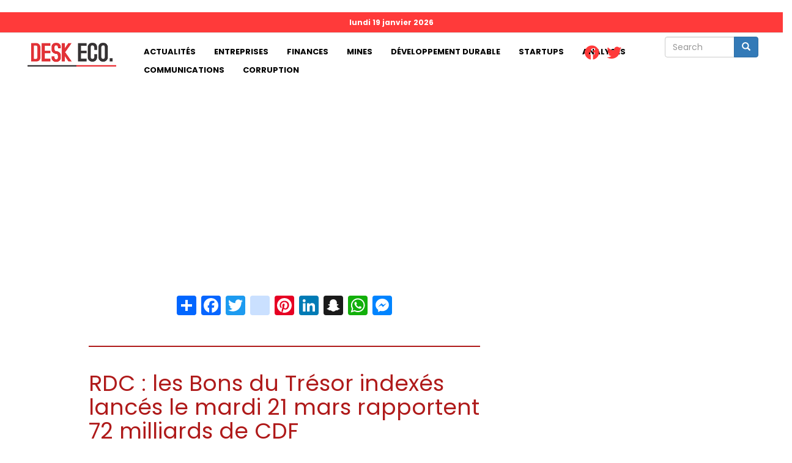

--- FILE ---
content_type: text/html; charset=UTF-8
request_url: https://deskeco.com/index.php/2023/03/24/rdc-les-bons-du-tresor-indexes-lances-le-mardi-21-mars-rapportent-72-milliards-de-cdf
body_size: 9270
content:
<!DOCTYPE html>
<html  lang="fr" dir="ltr" prefix="content: http://purl.org/rss/1.0/modules/content/  dc: http://purl.org/dc/terms/  foaf: http://xmlns.com/foaf/0.1/  og: http://ogp.me/ns#  rdfs: http://www.w3.org/2000/01/rdf-schema#  schema: http://schema.org/  sioc: http://rdfs.org/sioc/ns#  sioct: http://rdfs.org/sioc/types#  skos: http://www.w3.org/2004/02/skos/core#  xsd: http://www.w3.org/2001/XMLSchema# ">
  <head>
    <meta charset="utf-8" />
<script async src="https://pagead2.googlesyndication.com/pagead/js/adsbygoogle.js?client=ca-pub-4350692644120014"
     crossorigin="anonymous"></script>
<script>
  (adsbygoogle = window.adsbygoogle || []).push({
    google_ad_client: "ca-pub-4350692644120014",
    enable_page_level_ads: true
  });
</script><script async src="https://www.googletagmanager.com/gtag/js?id=G-GXP4VEEDSM"></script>
<script>window.dataLayer = window.dataLayer || [];function gtag(){dataLayer.push(arguments)};gtag("js", new Date());gtag("set", "developer_id.dMDhkMT", true);gtag("config", "G-GXP4VEEDSM", {"groups":"default","page_location":location.pathname + location.search + location.hash});</script>
<meta name="description" content="Au total trois soumissionnaires ont souscrit aux Bons du Trésor indexés de mardi 21 mars pour 72 milliards de CDF sur les 60 milliards, soit un taux de couverture du montant mis en adjudication de 120%. D’une maturité de 6 mois, ces titres financiers seront remboursés au taux d’intérêt de 11%.   " />
<meta name="abstract" content="Au total trois soumissionnaires ont souscrit aux Bons du Trésor indexés de mardi 21 mars pour 72 milliards de CDF sur les 60 milliards, soit un taux de couverture du montant mis en adjudication de 120%. D’une maturité de 6 mois, ces titres financiers seront remboursés au taux d’intérêt de 11%.   " />
<meta name="geo.placename" content="République démocratique du Congo" />
<meta name="geo.region" content="CD" />
<link rel="canonical" href="https://deskeco.com/index.php/2023/03/24/rdc-les-bons-du-tresor-indexes-lances-le-mardi-21-mars-rapportent-72-milliards-de-cdf" />
<meta http-equiv="content-language" content="fr" />
<link rel="image_src" href="https://deskeco.com/sites/default/files/styles/1024x578/public/2023-02/La%20monnaie.jpg?itok=XOBo_z6c" />
<meta name="rights" content="Copyright © Next Corp" />
<meta property="og:site_name" content="Deskeco - Premier site d&#039;information 100% économie de la RDC" />
<meta property="og:type" content="article" />
<meta property="og:url" content="https://deskeco.com/index.php/2023/03/24/rdc-les-bons-du-tresor-indexes-lances-le-mardi-21-mars-rapportent-72-milliards-de-cdf" />
<meta property="og:title" content="RDC : les Bons du Trésor indexés lancés le mardi 21 mars rapportent 72 milliards de CDF" />
<meta property="og:description" content="Au total trois soumissionnaires ont souscrit aux Bons du Trésor indexés de mardi 21 mars pour 72 milliards de CDF sur les 60 milliards, soit un taux de couverture du montant mis en adjudication de 120%. D’une maturité de 6 mois, ces titres financiers seront remboursés au taux d’intérêt de 11%.   " />
<meta property="og:image" content="https://deskeco.com/sites/default/files/styles/1024x578/public/2023-02/La%20monnaie.jpg?itok=XOBo_z6c" />
<meta property="og:image:url" content="https://deskeco.com/sites/default/files/styles/1024x578/public/2023-02/La%20monnaie.jpg?itok=XOBo_z6c" />
<meta property="og:image:secure_url" content="https://deskeco.com/sites/default/files/styles/1024x578/public/2023-02/La%20monnaie.jpg?itok=XOBo_z6c" />
<meta property="og:image:type" content="image/jpeg" />
<meta property="og:image:width" content="1024" />
<meta property="og:image:height" content="578" />
<meta property="og:updated_time" content="2023-03-24T08:37:59+0100" />
<meta property="og:country_name" content="République démocratique du Congo" />
<meta property="og:email" content="contact@deskeco.com" />
<meta property="article:section" content="Actualités" />
<meta property="article:published_time" content="2023-03-24T08:34:28+0100" />
<meta property="article:modified_time" content="2023-03-24T08:37:59+0100" />
<meta name="twitter:card" content="summary_large_image" />
<meta name="twitter:description" content="Au total trois soumissionnaires ont souscrit aux Bons du Trésor indexés de mardi 21 mars pour 72 milliards de CDF sur les 60 milliards, soit un taux de couverture du montant mis en adjudication de 120%. D’une maturité de 6 mois, ces titres financiers seront remboursés au taux d’intérêt de 11%.   " />
<meta name="twitter:site" content="@deskecocd" />
<meta name="twitter:title" content="RDC : les Bons du Trésor indexés lancés le mardi 21 mars rapportent 72 milliards de CDF" />
<meta name="twitter:url" content="https://deskeco.com/index.php/2023/03/24/rdc-les-bons-du-tresor-indexes-lances-le-mardi-21-mars-rapportent-72-milliards-de-cdf" />
<meta name="twitter:image" content="https://deskeco.com/sites/default/files/styles/1024x578/public/2023-02/La%20monnaie.jpg?itok=XOBo_z6c" />
<meta name="twitter:image:height" content="578" />
<meta name="twitter:image:width" content="1024" />
<meta name="Generator" content="Drupal 9 (https://www.drupal.org)" />
<meta name="MobileOptimized" content="width" />
<meta name="HandheldFriendly" content="true" />
<meta name="viewport" content="width=device-width, initial-scale=1.0" />
<link rel="icon" href="/sites/default/files/favicon.jpg" type="image/jpeg" />
<script>window.a2a_config=window.a2a_config||{};a2a_config.callbacks=[];a2a_config.overlays=[];a2a_config.templates={};</script>

    <title>RDC : les Bons du Trésor indexés lancés le mardi 21 mars rapportent 72 milliards de CDF | DeskEco</title>
    <link rel="stylesheet" media="all" href="/sites/default/files/css/css_Fpx3OWn4JqZsppGLLXVHctmHWGbRYF3hW6yYgEHIw6M.css" />
<link rel="stylesheet" media="all" href="//cdnjs.cloudflare.com/ajax/libs/font-awesome/5.15.3/css/all.min.css" />
<link rel="stylesheet" media="all" href="/sites/default/files/css/css_ZgWBbeUjh7XrWdwjkqutW0olKfx3GFmYfwPL6VG9lb0.css" />
<link rel="stylesheet" media="all" href="https://cdn.jsdelivr.net/npm/bootstrap@3.4.1/dist/css/bootstrap.min.css" integrity="sha256-bZLfwXAP04zRMK2BjiO8iu9pf4FbLqX6zitd+tIvLhE=" crossorigin="anonymous" />
<link rel="stylesheet" media="all" href="https://cdn.jsdelivr.net/npm/@unicorn-fail/drupal-bootstrap-styles@0.0.2/dist/3.1.1/7.x-3.x/drupal-bootstrap.min.css" integrity="sha512-nrwoY8z0/iCnnY9J1g189dfuRMCdI5JBwgvzKvwXC4dZ+145UNBUs+VdeG/TUuYRqlQbMlL4l8U3yT7pVss9Rg==" crossorigin="anonymous" />
<link rel="stylesheet" media="all" href="https://cdn.jsdelivr.net/npm/@unicorn-fail/drupal-bootstrap-styles@0.0.2/dist/3.1.1/8.x-3.x/drupal-bootstrap.min.css" integrity="sha512-jM5OBHt8tKkl65deNLp2dhFMAwoqHBIbzSW0WiRRwJfHzGoxAFuCowGd9hYi1vU8ce5xpa5IGmZBJujm/7rVtw==" crossorigin="anonymous" />
<link rel="stylesheet" media="all" href="https://cdn.jsdelivr.net/npm/@unicorn-fail/drupal-bootstrap-styles@0.0.2/dist/3.2.0/7.x-3.x/drupal-bootstrap.min.css" integrity="sha512-U2uRfTiJxR2skZ8hIFUv5y6dOBd9s8xW+YtYScDkVzHEen0kU0G9mH8F2W27r6kWdHc0EKYGY3JTT3C4pEN+/g==" crossorigin="anonymous" />
<link rel="stylesheet" media="all" href="https://cdn.jsdelivr.net/npm/@unicorn-fail/drupal-bootstrap-styles@0.0.2/dist/3.2.0/8.x-3.x/drupal-bootstrap.min.css" integrity="sha512-JXQ3Lp7Oc2/VyHbK4DKvRSwk2MVBTb6tV5Zv/3d7UIJKlNEGT1yws9vwOVUkpsTY0o8zcbCLPpCBG2NrZMBJyQ==" crossorigin="anonymous" />
<link rel="stylesheet" media="all" href="https://cdn.jsdelivr.net/npm/@unicorn-fail/drupal-bootstrap-styles@0.0.2/dist/3.3.1/7.x-3.x/drupal-bootstrap.min.css" integrity="sha512-ZbcpXUXjMO/AFuX8V7yWatyCWP4A4HMfXirwInFWwcxibyAu7jHhwgEA1jO4Xt/UACKU29cG5MxhF/i8SpfiWA==" crossorigin="anonymous" />
<link rel="stylesheet" media="all" href="https://cdn.jsdelivr.net/npm/@unicorn-fail/drupal-bootstrap-styles@0.0.2/dist/3.3.1/8.x-3.x/drupal-bootstrap.min.css" integrity="sha512-kTMXGtKrWAdF2+qSCfCTa16wLEVDAAopNlklx4qPXPMamBQOFGHXz0HDwz1bGhstsi17f2SYVNaYVRHWYeg3RQ==" crossorigin="anonymous" />
<link rel="stylesheet" media="all" href="https://cdn.jsdelivr.net/npm/@unicorn-fail/drupal-bootstrap-styles@0.0.2/dist/3.4.0/8.x-3.x/drupal-bootstrap.min.css" integrity="sha512-tGFFYdzcicBwsd5EPO92iUIytu9UkQR3tLMbORL9sfi/WswiHkA1O3ri9yHW+5dXk18Rd+pluMeDBrPKSwNCvw==" crossorigin="anonymous" />
<link rel="stylesheet" media="all" href="/sites/default/files/asset_injector/css/general_css-579276afd88c232952800b5c569c5b02.css?t4w0h2" />
<link rel="stylesheet" media="all" href="/sites/default/files/asset_injector/css/les_polices-adf9dfed9b79d39c9228020bd1dddb95.css?t4w0h2" />

    
  </head>
  <body class="path-node page-node-type-article has-glyphicons">
    <a href="#main-content" class="visually-hidden focusable skip-link">
      Aller au contenu principal
    </a>
    
      <div class="dialog-off-canvas-main-canvas" data-off-canvas-main-canvas>
              <header class="navbar navbar-default container-fluid" id="navbar" role="banner">
            <div class="navbar-header">
          <div class="region region-navigation">
          <a class="logo navbar-btn pull-left" href="/" title="Accueil" rel="home">
      <img src="/sites/default/files/desk-eco-white.png" alt="Accueil" />
    </a>
      
  </div>

                          <button type="button" class="navbar-toggle collapsed" data-toggle="collapse" data-target="#navbar-collapse" aria-expanded="false">
            <span class="sr-only">Toggle navigation</span>
            <span class="icon-bar"></span>
            <span class="icon-bar"></span>
            <span class="icon-bar"></span>
          </button>
              </div>

                    <div id="navbar-collapse" class="navbar-collapse collapse">
            <div class="region region-navigation-collapsible">
    <div class="search-block-form col-md-12 block block-search block-search-form-block" data-drupal-selector="search-block-form" id="block-bootstrap-search" role="search">
  
    
      <form action="/search/node" method="get" id="search-block-form" accept-charset="UTF-8">
  <div class="form-item js-form-item form-type-search js-form-type-search form-item-keys js-form-item-keys form-no-label form-group">
      <label for="edit-keys" class="control-label sr-only">Search</label>
  
  
  <div class="input-group"><input title="Indiquer les termes à rechercher" data-drupal-selector="edit-keys" class="form-search form-control" placeholder="Search" type="search" id="edit-keys" name="keys" value="" size="15" maxlength="128" data-toggle="tooltip" /><span class="input-group-btn"><button type="submit" value="Search" class="button js-form-submit form-submit btn-primary btn icon-only"><span class="sr-only">Search</span><span class="icon glyphicon glyphicon-search" aria-hidden="true"></span></button></span></div>

  
  
  </div>
<div class="form-actions form-group js-form-wrapper form-wrapper" data-drupal-selector="edit-actions" id="edit-actions"></div>

</form>

  </div>
<section id="block-aujourdhui" class="col-md-12 block block-block-content block-block-content4ea696aa-182a-4151-932c-85f810faba7d clearfix">
  
    

      
            <div class="field field--name-body field--type-text-with-summary field--label-hidden field--item"><script type="text/javascript" language="javascript">
<!--//--><![CDATA[// ><!--

var d = new Date();
var options = { weekday: 'long', year: 'numeric', month: 'long', day: 'numeric' };
 document.write(d.toLocaleDateString('fr-FR', options));
 
//--><!]]>
</script></div>
      
  </section>

<nav role="navigation" aria-labelledby="block-bootstrap-main-menu-menu" id="block-bootstrap-main-menu" class="col-md-8">
            <h2 class="sr-only" id="block-bootstrap-main-menu-menu">Main navigation</h2>

      
      <ul class="menu menu--main nav navbar-nav">
                      <li class="first">
                                        <a href="/actualites">Actualités</a>
              </li>
                      <li>
                                        <a href="/entreprises?page_manager_page_variant_weight=0&amp;overridden_route_name=entity.taxonomy_term.canonical&amp;base_route_name=entity.taxonomy_term.canonical&amp;page_manager_page=page_de_listing&amp;page_manager_page_variant=page_de_listing-panels_variant-0" data-drupal-link-system-path="taxonomy/term/2">Entreprises</a>
              </li>
                      <li>
                                        <a href="/finances?page_manager_page_variant_weight=0&amp;overridden_route_name=entity.taxonomy_term.canonical&amp;base_route_name=entity.taxonomy_term.canonical&amp;page_manager_page=page_de_listing&amp;page_manager_page_variant=page_de_listing-panels_variant-0" data-drupal-link-system-path="taxonomy/term/3">Finances</a>
              </li>
                      <li>
                                        <a href="/mines?page_manager_page_variant_weight=0&amp;overridden_route_name=entity.taxonomy_term.canonical&amp;base_route_name=entity.taxonomy_term.canonical&amp;page_manager_page=page_de_listing&amp;page_manager_page_variant=page_de_listing-panels_variant-0" data-drupal-link-system-path="taxonomy/term/16">Mines</a>
              </li>
                      <li>
                                        <a href="/developpement-durable?page_manager_page_variant_weight=0&amp;overridden_route_name=entity.taxonomy_term.canonical&amp;base_route_name=entity.taxonomy_term.canonical&amp;page_manager_page=page_de_listing&amp;page_manager_page_variant=page_de_listing-panels_variant-0" data-drupal-link-system-path="taxonomy/term/4">Développement durable</a>
              </li>
                      <li>
                                        <a href="/startups?page_manager_page_variant_weight=0&amp;overridden_route_name=entity.taxonomy_term.canonical&amp;base_route_name=entity.taxonomy_term.canonical&amp;page_manager_page=page_de_listing&amp;page_manager_page_variant=page_de_listing-panels_variant-0" data-drupal-link-system-path="taxonomy/term/5">Startups</a>
              </li>
                      <li>
                                        <a href="/analyses?page_manager_page_variant_weight=0&amp;overridden_route_name=entity.taxonomy_term.canonical&amp;base_route_name=entity.taxonomy_term.canonical&amp;page_manager_page=page_de_listing&amp;page_manager_page_variant=page_de_listing-panels_variant-0" data-drupal-link-system-path="taxonomy/term/6">Analyses</a>
              </li>
                      <li>
                                        <a href="/communications?page_manager_page_variant_weight=0&amp;overridden_route_name=entity.taxonomy_term.canonical&amp;base_route_name=entity.taxonomy_term.canonical&amp;page_manager_page=page_de_listing&amp;page_manager_page_variant=page_de_listing-panels_variant-0" data-drupal-link-system-path="taxonomy/term/7">Communications</a>
              </li>
                      <li class="last">
                                        <a href="/corruption?page_manager_page_variant_weight=0&amp;overridden_route_name=entity.taxonomy_term.canonical&amp;base_route_name=entity.taxonomy_term.canonical&amp;page_manager_page=page_de_listing&amp;page_manager_page_variant=page_de_listing-panels_variant-0" data-drupal-link-system-path="taxonomy/term/8">Corruption</a>
              </li>
        </ul>
  

  </nav>
<section id="block-socialmedialinks" class="block-social-media-links block block-social-media-links-block clearfix">
  
    

      

<ul class="social-media-links--platforms platforms inline horizontal">
      <li>
      <a class="social-media-link-icon--facebook" href="https://www.facebook.com/deskeco/"  >
        <span class='fab fa-facebook fa-2x'></span>
      </a>

          </li>
      <li>
      <a class="social-media-link-icon--twitter" href="https://www.twitter.com/deskecocd"  >
        <span class='fab fa-twitter fa-2x'></span>
      </a>

          </li>
  </ul>

  </section>


  </div>

        </div>
                </header>
  
  <div role="main" class="main-container container-fluid js-quickedit-main-content">
    <div class="row">

                              <div class="col-sm-12" role="heading">
              <div class="region region-header">
    <div data-drupal-messages-fallback class="hidden"></div>
  

  </div>

          </div>
              
            
                  <section class="col-sm-12">

                
                
                          <a id="main-content"></a>
            <div class="region region-content">
    <section class="views-element-container block block-views block-views-blockbanniere-block-1 clearfix" id="block-views-block-banniere-block-1">
  
    

      <div class="form-group"><div class="view view-banniere view-id-banniere view-display-id-block_1 js-view-dom-id-827ab01f95330cd2db7b3258e1c91aa0444f29f5b1de71e791d9d39e8454f22d">
  
    
      
  
          </div>
</div>

  </section>

  <div  class="dynamic-layouts-container custom-12">

    
          <div class="dynamic-layout-row article-row ">
    
        
            
      <div class="dynamic-layouts-container-column layout-builder--layout__region col-xs-12 article-column col-sm-8 ">
        <div class="block-region-r5d52ae6c5c607c5d52ae6c5c642"><section class="views-element-container block block-views block-views-blockarticle-block-1 clearfix">
  
    

      <div class="form-group"><div class="view view-article view-id-article view-display-id-block_1 js-view-dom-id-b441fb6042f485e51408a22bc746a47f9e5a5d02010ae73acce62bd34adad961">
  
    
      
      <div class="view-content">
          <div class="views-row"><div class="views-field views-field-addtoany-share"><span class="field-content"><span class="a2a_kit a2a_kit_size_32 addtoany_list" data-a2a-url="https://deskeco.com/index.php/2023/03/24/rdc-les-bons-du-tresor-indexes-lances-le-mardi-21-mars-rapportent-72-milliards-de-cdf" data-a2a-title="RDC : les Bons du Trésor indexés lancés le mardi 21 mars rapportent 72 milliards de CDF"><a class="a2a_dd addtoany_share" href="https://www.addtoany.com/share#url=https%3A%2F%2Fdeskeco.com%2Findex.php%2F2023%2F03%2F24%2Frdc-les-bons-du-tresor-indexes-lances-le-mardi-21-mars-rapportent-72-milliards-de-cdf&amp;title=RDC%C2%A0%3A%20les%20Bons%20du%20Tr%C3%A9sor%20index%C3%A9s%20lanc%C3%A9s%20le%20mardi%2021%20mars%20rapportent%2072%20milliards%20de%20CDF"></a><a class="a2a_button_facebook"></a><a class="a2a_button_twitter"></a><a class="a2a_button_instagram"></a><a class="a2a_button_pinterest"></a><a class="a2a_button_linkedin"></a><a class="a2a_button_snapchat" ></a><a class="a2a_button_whatsapp" ></a><a class="a2a_button_facebook_messenger" ></a></span></span></div><div class="views-field views-field-title"><h1 class="field-content">RDC : les Bons du Trésor indexés lancés le mardi 21 mars rapportent 72 milliards de CDF</h1></div><div class="views-field views-field-field-image-media"><div class="field-content">  <img loading="lazy" src="/sites/default/files/styles/1024x578/public/2023-02/La%20monnaie.jpg?itok=XOBo_z6c" width="1024" height="578" alt="Le franc congolais et le dollar" typeof="foaf:Image" class="img-responsive" />


</div></div><div class="views-field views-field-field-legende"><div class="field-content">La monnaie. Photo d&#039;illustration</div></div><div class="views-field views-field-field-c"><div class="field-content"><span class="dates">PAR Deskeco -  24 mar 2023 08:34, Dans <a href="/index.php/actualites%20%C3%A0%20propos%20du%20prix%20du%20carburant" hreflang="fr">Actualités</a></span></div></div></div>

    </div>
  
          </div>
</div>

  </section>

<section class="views-element-container block block-views block-views-blockbanniere-block-2 clearfix">
  
    

      <div class="form-group"><div class="view view-banniere view-id-banniere view-display-id-block_2 js-view-dom-id-66d97d55899561453321d1b7d4fcfee0ab08929d7dab646f5e7eeef2daebe30f">
  
    
      
  
          </div>
</div>

  </section>

<section class="views-element-container block block-views block-views-blockarticle-block-2 clearfix">
  
    

      <div class="form-group"><div class="view view-article view-id-article view-display-id-block_2 js-view-dom-id-33beec262c073511dd5867bea5d3f398bc1c6fed77451fef44ce2fd25824e8f0">
  
    
      
      <div class="view-content">
          <div class="views-row"><div class="views-field views-field-body"><div class="field-content article-body"><p><span><span><span><span><span><span><span>Au total trois soumissionnaires ont souscrit aux Bons du Trésor indexés de mardi 21 mars pour 72 milliards de CDF sur les 60 milliards, soit un taux de couverture du montant mis en adjudication de 120%.</span></span></span></span></span></span></span></p>
<blockquote><p><span><span><span><span><span><span><span>D’une maturité de 6 mois, ces titres financiers seront remboursés au taux d’intérêt de 11%.   </span></span></span></span></span></span></span></p>
</blockquote>
<p><span><span><span><span><span><span><span>Les Bons du Trésor  tout comme les Obligations du Trésor sont un moyen pour le gouvernement d’emprunter sur le marché financier local auprès des agents économiques afin de financer certaines de ses dépenses. Ces titres financiers sont garantis à 100% par l’Etat et remboursés à échéance avec intérêt.</span></span></span></span></span></span></span></p>
<blockquote><p><span><span><span><span><span><span><span>Pour garantir la valeur de ces titres financiers, le gouvernement a jugé bon de les indexer à la devise américaine. C'est-à-dire ils sont remboursés en franc congolais mais au taux du marché de dollar américain</span></span></span></span></span></span></span></p>
</blockquote>
<p><span><span><span><span><span><span><span>Lancés en octobre 2019, les Bons du Trésor et les Obligations du trésor ont permis au gouvernement d’élargir ses sources de financement.</span></span></span></span></span></span></span></p>
<p><strong><span><span><span><span><span><span><span>DESKECO</span></span></span></span></span></span></span></strong></p>
</div></div><div class="views-field views-field-addtoany-share"><span class="field-content"><span class="a2a_kit a2a_kit_size_32 addtoany_list" data-a2a-url="https://deskeco.com/index.php/2023/03/24/rdc-les-bons-du-tresor-indexes-lances-le-mardi-21-mars-rapportent-72-milliards-de-cdf" data-a2a-title="RDC : les Bons du Trésor indexés lancés le mardi 21 mars rapportent 72 milliards de CDF"><a class="a2a_dd addtoany_share" href="https://www.addtoany.com/share#url=https%3A%2F%2Fdeskeco.com%2Findex.php%2F2023%2F03%2F24%2Frdc-les-bons-du-tresor-indexes-lances-le-mardi-21-mars-rapportent-72-milliards-de-cdf&amp;title=RDC%C2%A0%3A%20les%20Bons%20du%20Tr%C3%A9sor%20index%C3%A9s%20lanc%C3%A9s%20le%20mardi%2021%20mars%20rapportent%2072%20milliards%20de%20CDF"></a><a class="a2a_button_facebook"></a><a class="a2a_button_twitter"></a><a class="a2a_button_instagram"></a><a class="a2a_button_pinterest"></a><a class="a2a_button_linkedin"></a><a class="a2a_button_snapchat" ></a><a class="a2a_button_whatsapp" ></a><a class="a2a_button_facebook_messenger" ></a></span></span></div></div>

    </div>
  
          </div>
</div>

  </section>

<section class="views-element-container block block-views block-views-blockarticle-block-3 clearfix">
  
      <h2 class="block-title">Articles similaires</h2>
    

      <div class="form-group"><div class="view view-article view-id-article view-display-id-block_3 js-view-dom-id-3e480030f284892e7af307843f275106cf0b01be3f103f79f9eb5405e1fe14e4">
  
    
      
      <div class="view-content">
          <div class="col-md-3 similaire views-row"><div class="views-field views-field-field-image-media"><div class="field-content">  <img loading="lazy" src="/sites/default/files/styles/150x150/public/2023-12/Internet%20mobile.png?itok=JFJlQpBT" width="150" height="150" alt="Internet mobile" typeof="foaf:Image" class="img-responsive" />


</div></div><div class="views-field views-field-title"><span class="field-content"><a href="/2026/01/19/telephonie-mobile-en-rdc-le-mouvement-filimbi-denonce-une-degradation-persistante-des-services-dans" hreflang="fr">Téléphonie mobile en RDC : le mouvement Filimbi dénonce une dégradation persistante des services dans la province Tshopo</a></span></div></div>
    <div class="col-md-3 similaire views-row"><div class="views-field views-field-field-image-media"><div class="field-content">  <img loading="lazy" src="/sites/default/files/styles/150x150/public/2023-09/cuivre%20en%20fil.jpg?itok=xiWY7aD0" width="150" height="150" alt="Le cuivre" typeof="foaf:Image" class="img-responsive" />


</div></div><div class="views-field views-field-title"><span class="field-content"><a href="/2026/01/19/rdc-hausse-generalisee-des-produits-miniers-congolais-sur-le-marche-international-pour-la-periode-du" hreflang="fr">RDC : hausse généralisée des produits miniers congolais sur le marché international pour la période du 19 au 24 janvier</a></span></div></div>
    <div class="col-md-3 similaire views-row"><div class="views-field views-field-field-image-media"><div class="field-content">  <img loading="lazy" src="/sites/default/files/styles/150x150/public/2026-01/fifi.jpeg?itok=kG6X_GIS" width="150" height="150" alt="Fifi Masuka, gouverneure de la province de Lualaba, et les d’investisseurs  des Émirats arabes unis" typeof="foaf:Image" class="img-responsive" />


</div></div><div class="views-field views-field-title"><span class="field-content"><a href="/2026/01/19/lualaba-des-hommes-daffaires-emiratis-kolwezi-pour-explorer-des-opportunites-dinvestissement" hreflang="fr">Lualaba: des hommes d&#039;affaires émiratis à Kolwezi pour explorer des opportunités d&#039;investissement</a></span></div></div>
    <div class="col-md-3 similaire views-row"><div class="views-field views-field-field-image-media"><div class="field-content">  <img loading="lazy" src="/sites/default/files/styles/150x150/public/2023-08/Caf%C3%A9%20et%20cacao.jpg?itok=Tzrp8gL_" width="150" height="150" alt="Café et cacao" typeof="foaf:Image" class="img-responsive" />


</div></div><div class="views-field views-field-title"><span class="field-content"><a href="/2026/01/19/commerce-exterieur-le-cacao-baisse-de-87-cette-semaine" hreflang="fr">Commerce extérieur : le cacao baisse de 8,7% cette semaine</a></span></div></div>
    <div class="col-md-3 similaire views-row"><div class="views-field views-field-field-image-media"><div class="field-content">  <img loading="lazy" src="/sites/default/files/styles/150x150/public/2026-01/malabo%20.jpeg?itok=aYjFO7BT" width="150" height="150" alt="Floribert Anzuluni, et Benjamin Evita, vice-président de la Chambre de commerce de la CEEAC" typeof="foaf:Image" class="img-responsive" />


</div></div><div class="views-field views-field-title"><span class="field-content"><a href="/2026/01/19/cooperation-internationale-la-rdc-renforce-ses-liens-economiques-avec-la-guinee-equatoriale" hreflang="fr">Coopération internationale : la RDC renforce ses liens économiques avec la Guinée équatoriale</a></span></div></div>
    <div class="col-md-3 similaire views-row"><div class="views-field views-field-field-image-media"><div class="field-content">  <img loading="lazy" src="/sites/default/files/styles/150x150/public/2025-02/goma.jpg?itok=AIe53V8J" width="150" height="150" alt="Les déplacés de Goma" typeof="foaf:Image" class="img-responsive" />


</div></div><div class="views-field views-field-title"><span class="field-content"><a href="/2026/01/19/crise-humanitaire-en-rdc-14-milliard-usd-mobiliser-pour-venir-en-aide-plus-de-14-millions-de" hreflang="fr">Crise humanitaire en RDC : 1,4 milliard USD à mobiliser pour venir en aide à plus de 14 millions de déplacés internes</a></span></div></div>
    <div class="col-md-3 similaire views-row"><div class="views-field views-field-field-image-media"><div class="field-content">  <img loading="lazy" src="/sites/default/files/styles/150x150/public/2026-01/bazaiba.jpeg?itok=hbWxCcso" width="150" height="150" alt="Photo d&#039;illustration " typeof="foaf:Image" class="img-responsive" />


</div></div><div class="views-field views-field-title"><span class="field-content"><a href="/2026/01/19/guerre-en-rdc-les-besoins-humanitaires-des-congolais-refugies-au-burundi-estimes-33-millions-usd" hreflang="fr">Guerre en RDC : les besoins humanitaires des Congolais réfugiés au Burundi estimés à 33 millions USD jusqu&#039;au 31 mars prochain</a></span></div></div>
    <div class="col-md-3 similaire views-row"><div class="views-field views-field-field-image-media"><div class="field-content">  <img loading="lazy" src="/sites/default/files/styles/150x150/public/2025-05/watum.jpg?itok=8cYwDBQy" width="150" height="150" alt="Photo d&#039;illustration " typeof="foaf:Image" class="img-responsive" />


</div></div><div class="views-field views-field-title"><span class="field-content"><a href="/2026/01/17/riyad-louis-watum-presente-la-rdc-comme-un-partenaire-strategique-dans-la-transition-energetique" hreflang="fr">Riyad : Louis Watum présente la RDC comme un partenaire stratégique dans la transition énergétique mondiale</a></span></div></div>
    <div class="col-md-3 similaire views-row"><div class="views-field views-field-field-image-media"><div class="field-content">  <img loading="lazy" src="/sites/default/files/styles/150x150/public/2026-01/RR.png?itok=rcAC9k-d" width="150" height="150" alt="ILLUSTRATION : Bâtiment de la Rawbank, une des banques commerciales en RDC, signataire du communiqué" typeof="foaf:Image" class="img-responsive" />


</div></div><div class="views-field views-field-title"><span class="field-content"><a href="/2026/01/17/rdc-face-lamenagement-des-journees-feriees-les-banques-commerciales-ferment-leurs-activites-un" hreflang="fr">RDC : Face à l’aménagement des journées fériées, les banques commerciales ferment leurs activités, un économiste s’interroge sur l&#039;impact de jours perdus</a></span></div></div>
    <div class="col-md-3 similaire views-row"><div class="views-field views-field-field-image-media"><div class="field-content">  <img loading="lazy" src="/sites/default/files/styles/150x150/public/2023-07/M23%20kibumba2.png?itok=S0OGh16F" width="150" height="150" alt="1" typeof="foaf:Image" class="img-responsive" />


</div></div><div class="views-field views-field-title"><span class="field-content"><a href="/2026/01/17/sud-kivu-49-camions-wowo-113-camions-ben-et-2-700-tonnes-de-goudron-pilles-et-achemines-vers-le" hreflang="fr">Sud-Kivu : 49 camions Wowo, 113 camions Ben et 2 700 tonnes de goudron pillés et acheminés vers le Rwanda, selon le gouvernement provincial</a></span></div></div>
    <div class="col-md-3 similaire views-row"><div class="views-field views-field-field-image-media"><div class="field-content">  <img loading="lazy" src="/sites/default/files/styles/150x150/public/2026-01/IMG-20260116-WA0040%281%29.jpg?itok=GAWr9jMI" width="150" height="150" alt="Photo d&#039;illustration" typeof="foaf:Image" class="img-responsive" />


</div></div><div class="views-field views-field-title"><span class="field-content"><a href="/2026/01/16/application-du-smig-21-500-fc-il-ny-aura-plus-de-recul-sur-un-acquis-social-juge-fondamental-tranche" hreflang="fr">Application du SMIG à 21 500 FC: &quot;Il n’y aura plus de recul sur un acquis social jugé fondamental&quot;, tranche Judith Suminwa face à la réticence du patronat congolais </a></span></div></div>
    <div class="col-md-3 similaire views-row"><div class="views-field views-field-field-image-media"><div class="field-content">  <img loading="lazy" src="/sites/default/files/styles/150x150/public/2026-01/bcc_kin_0.jpg?itok=SUL-uLVc" width="150" height="150" alt="Photo d&#039;illustration" typeof="foaf:Image" class="img-responsive" />


</div></div><div class="views-field views-field-title"><span class="field-content"><a href="/2026/01/16/rdc-la-bcc-met-en-garde-contre-limposition-des-paiements-en-devises-par-certaines-messageries" hreflang="fr">RDC: La BCC met en garde contre l’imposition des paiements en devises par certaines messageries financières</a></span></div></div>

    </div>
  
          </div>
</div>

  </section>

</div>
      </div>
    
            
      <div class="dynamic-layouts-container-column layout-builder--layout__region col-xs-12 article-column col-sm-4 ">
        <div class="block-region-r5d52ae6c5c607c5d52ae95ddc2c"><section class="views-element-container block block-views block-views-blockbanniere-block-3 clearfix">
  
    

      <div class="form-group"><div class="view view-banniere view-id-banniere view-display-id-block_3 js-view-dom-id-60fcecf7ecb6a881bc547003cc40c0cf66cbe29e52a2d425a483008045b9902f">
  
    
      
  
          </div>
</div>

  </section>

</div>
      </div>
    
          </div>
    
  </div>


  </div>

              </section>

                </div>
  </div>

      <footer class="footer container-fluid" role="contentinfo">
        <div class="region region-footer">
    <nav role="navigation" aria-labelledby="block-mainnavigation-menu" id="block-mainnavigation" class="col-md-9">
            <h2 class="sr-only" id="block-mainnavigation-menu">Main navigation</h2>

      
      <ul class="menu menu--main nav navbar-nav">
                      <li class="first">
                                        <a href="/actualites">Actualités</a>
              </li>
                      <li>
                                        <a href="/entreprises?page_manager_page_variant_weight=0&amp;overridden_route_name=entity.taxonomy_term.canonical&amp;base_route_name=entity.taxonomy_term.canonical&amp;page_manager_page=page_de_listing&amp;page_manager_page_variant=page_de_listing-panels_variant-0" data-drupal-link-system-path="taxonomy/term/2">Entreprises</a>
              </li>
                      <li>
                                        <a href="/finances?page_manager_page_variant_weight=0&amp;overridden_route_name=entity.taxonomy_term.canonical&amp;base_route_name=entity.taxonomy_term.canonical&amp;page_manager_page=page_de_listing&amp;page_manager_page_variant=page_de_listing-panels_variant-0" data-drupal-link-system-path="taxonomy/term/3">Finances</a>
              </li>
                      <li>
                                        <a href="/mines?page_manager_page_variant_weight=0&amp;overridden_route_name=entity.taxonomy_term.canonical&amp;base_route_name=entity.taxonomy_term.canonical&amp;page_manager_page=page_de_listing&amp;page_manager_page_variant=page_de_listing-panels_variant-0" data-drupal-link-system-path="taxonomy/term/16">Mines</a>
              </li>
                      <li>
                                        <a href="/developpement-durable?page_manager_page_variant_weight=0&amp;overridden_route_name=entity.taxonomy_term.canonical&amp;base_route_name=entity.taxonomy_term.canonical&amp;page_manager_page=page_de_listing&amp;page_manager_page_variant=page_de_listing-panels_variant-0" data-drupal-link-system-path="taxonomy/term/4">Développement durable</a>
              </li>
                      <li>
                                        <a href="/startups?page_manager_page_variant_weight=0&amp;overridden_route_name=entity.taxonomy_term.canonical&amp;base_route_name=entity.taxonomy_term.canonical&amp;page_manager_page=page_de_listing&amp;page_manager_page_variant=page_de_listing-panels_variant-0" data-drupal-link-system-path="taxonomy/term/5">Startups</a>
              </li>
                      <li>
                                        <a href="/analyses?page_manager_page_variant_weight=0&amp;overridden_route_name=entity.taxonomy_term.canonical&amp;base_route_name=entity.taxonomy_term.canonical&amp;page_manager_page=page_de_listing&amp;page_manager_page_variant=page_de_listing-panels_variant-0" data-drupal-link-system-path="taxonomy/term/6">Analyses</a>
              </li>
                      <li>
                                        <a href="/communications?page_manager_page_variant_weight=0&amp;overridden_route_name=entity.taxonomy_term.canonical&amp;base_route_name=entity.taxonomy_term.canonical&amp;page_manager_page=page_de_listing&amp;page_manager_page_variant=page_de_listing-panels_variant-0" data-drupal-link-system-path="taxonomy/term/7">Communications</a>
              </li>
                      <li class="last">
                                        <a href="/corruption?page_manager_page_variant_weight=0&amp;overridden_route_name=entity.taxonomy_term.canonical&amp;base_route_name=entity.taxonomy_term.canonical&amp;page_manager_page=page_de_listing&amp;page_manager_page_variant=page_de_listing-panels_variant-0" data-drupal-link-system-path="taxonomy/term/8">Corruption</a>
              </li>
        </ul>
  

  </nav>
<section id="block-adressephysique" class="col-md-3 block block-block-content block-block-contenteaf05826-9cb1-4c2e-8702-efb9f05a4dec clearfix">
  
    

      
            <div class="field field--name-body field--type-text-with-summary field--label-hidden field--item"><p><strong>Avenue Tombalbaye. </strong></p>
<p><strong>Kinshasa/Gombe Tél: +243999136373 </strong></p>
</div>
      
  </section>

<section id="block-copyright" class="col-md-10 block block-block-content block-block-contentfaa91f11-6b64-4e47-bdb8-e5168d877509 clearfix">
  
    

      
            <div class="field field--name-body field--type-text-with-summary field--label-hidden field--item"><p>Copyright © 2019-2021 <a href="https://deskeco.com/#"> Next Corp.</a> - Tout droit réservé<a href="https://actualite.cd"> Actualite.CD</a>.</p>
<p><span>Site développé et maintenu par <a href="https://gontcho.com">G&amp;G SARL</a></span></p>
</div>
      
  </section>

<section id="block-socialmedialinks-2" class="col-md-2 block-social-media-links block block-social-media-links-block clearfix">
  
    

      

<ul class="social-media-links--platforms platforms inline horizontal">
      <li>
      <a class="social-media-link-icon--facebook" href="https://www.facebook.com/deskeco/"  >
        <span class='fab fa-facebook fa-2x'></span>
      </a>

          </li>
      <li>
      <a class="social-media-link-icon--twitter" href="https://www.twitter.com/deskecocd"  >
        <span class='fab fa-twitter fa-2x'></span>
      </a>

          </li>
  </ul>

  </section>


  </div>

    </footer>
  
  </div>

    
    <script type="application/json" data-drupal-selector="drupal-settings-json">{"path":{"baseUrl":"\/index.php\/","scriptPath":null,"pathPrefix":"","currentPath":"node\/8885","currentPathIsAdmin":false,"isFront":false,"currentLanguage":"fr"},"pluralDelimiter":"\u0003","suppressDeprecationErrors":true,"google_analytics":{"account":"G-GXP4VEEDSM","trackOutbound":true,"trackMailto":true,"trackTel":true,"trackDownload":true,"trackDownloadExtensions":"7z|aac|arc|arj|asf|asx|avi|bin|csv|doc(x|m)?|dot(x|m)?|exe|flv|gif|gz|gzip|hqx|jar|jpe?g|js|mp(2|3|4|e?g)|mov(ie)?|msi|msp|pdf|phps|png|ppt(x|m)?|pot(x|m)?|pps(x|m)?|ppam|sld(x|m)?|thmx|qtm?|ra(m|r)?|sea|sit|tar|tgz|torrent|txt|wav|wma|wmv|wpd|xls(x|m|b)?|xlt(x|m)|xlam|xml|z|zip","trackUrlFragments":true},"bootstrap":{"forms_has_error_value_toggle":1,"modal_animation":1,"modal_backdrop":"true","modal_focus_input":1,"modal_keyboard":1,"modal_select_text":1,"modal_show":1,"modal_size":"","popover_enabled":1,"popover_animation":1,"popover_auto_close":1,"popover_container":"body","popover_content":"","popover_delay":"0","popover_html":0,"popover_placement":"right","popover_selector":"","popover_title":"","popover_trigger":"click","tooltip_enabled":1,"tooltip_animation":1,"tooltip_container":"body","tooltip_delay":"0","tooltip_html":0,"tooltip_placement":"auto left","tooltip_selector":"","tooltip_trigger":"hover"},"ajaxTrustedUrl":{"\/search\/node":true},"user":{"uid":0,"permissionsHash":"da8affe7e0d31c8491293dcd2038063d8d9bd9effd4d31b1a3a586d26e406446"}}</script>
<script src="/sites/default/files/js/js_0yG0v3Kewp_tAR-wWY0XJ-ceYoNWFZnWsrphEVEiBiU.js"></script>
<script src="https://static.addtoany.com/menu/page.js" async></script>
<script src="/sites/default/files/js/js_ub51wMJa7a5s4rqOWoE6LS41MCo9CtIgrOXRfmOjgqI.js"></script>
<script src="/sites/default/files/asset_injector/js/general_js-65afb1e482b0d1dd4b6d51bc2c2c9838.js?t4w0h2"></script>
<script src="/sites/default/files/js/js_KNGr81mprrSKEAD1U0OYYR5-tb69C5B-IrCZmEZSj-Y.js"></script>
<script src="https://cdn.jsdelivr.net/npm/bootstrap@3.4.1/dist/js/bootstrap.min.js" integrity="sha256-nuL8/2cJ5NDSSwnKD8VqreErSWHtnEP9E7AySL+1ev4=" crossorigin="anonymous"></script>
<script src="/sites/default/files/js/js_wBDTa1Hsny_hL6Irg0y97RE_sjXR3rRWNo2fFZbFU08.js"></script>

  <script defer src="https://static.cloudflareinsights.com/beacon.min.js/vcd15cbe7772f49c399c6a5babf22c1241717689176015" integrity="sha512-ZpsOmlRQV6y907TI0dKBHq9Md29nnaEIPlkf84rnaERnq6zvWvPUqr2ft8M1aS28oN72PdrCzSjY4U6VaAw1EQ==" data-cf-beacon='{"version":"2024.11.0","token":"5c2101de91d0440b9b94c0fa5ab37bf0","r":1,"server_timing":{"name":{"cfCacheStatus":true,"cfEdge":true,"cfExtPri":true,"cfL4":true,"cfOrigin":true,"cfSpeedBrain":true},"location_startswith":null}}' crossorigin="anonymous"></script>
</body>
</html>


--- FILE ---
content_type: text/html; charset=utf-8
request_url: https://www.google.com/recaptcha/api2/aframe
body_size: 249
content:
<!DOCTYPE HTML><html><head><meta http-equiv="content-type" content="text/html; charset=UTF-8"></head><body><script nonce="idhDGn1VWMpV6hpFhIZBTw">/** Anti-fraud and anti-abuse applications only. See google.com/recaptcha */ try{var clients={'sodar':'https://pagead2.googlesyndication.com/pagead/sodar?'};window.addEventListener("message",function(a){try{if(a.source===window.parent){var b=JSON.parse(a.data);var c=clients[b['id']];if(c){var d=document.createElement('img');d.src=c+b['params']+'&rc='+(localStorage.getItem("rc::a")?sessionStorage.getItem("rc::b"):"");window.document.body.appendChild(d);sessionStorage.setItem("rc::e",parseInt(sessionStorage.getItem("rc::e")||0)+1);localStorage.setItem("rc::h",'1768862730728');}}}catch(b){}});window.parent.postMessage("_grecaptcha_ready", "*");}catch(b){}</script></body></html>